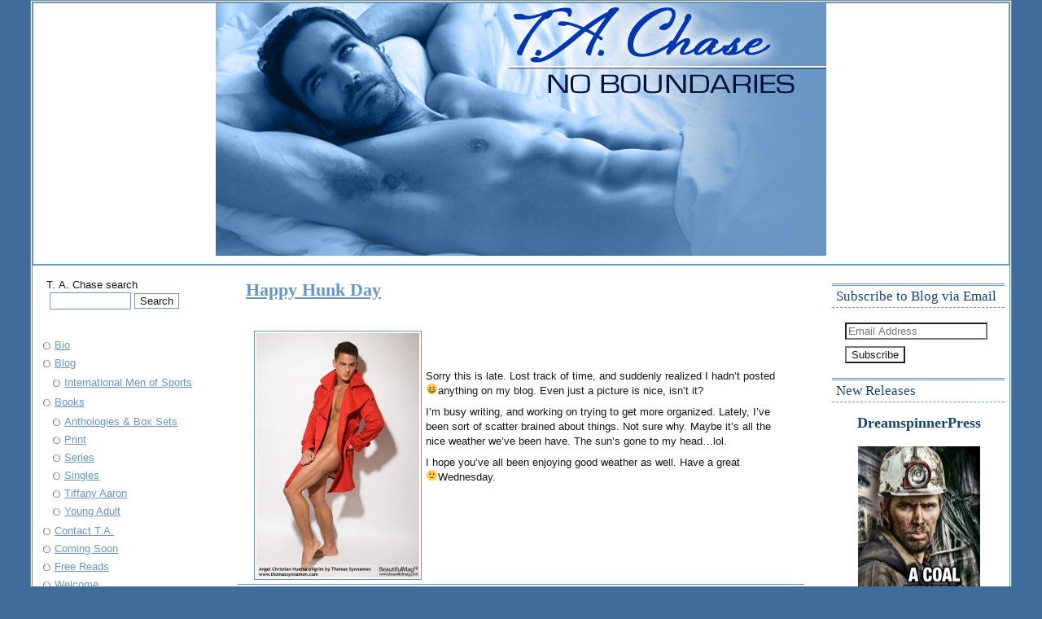

--- FILE ---
content_type: text/html; charset=UTF-8
request_url: http://tachase.com/happy-hunk-day-31.html
body_size: 9676
content:
<!DOCTYPE html PUBLIC "-//W3C//DTD XHTML 1.0 Strict//EN"
  "http://www.w3.org/TR/xhtml1/DTD/xhtml1-strict.dtd">
<html xmlns="http://www.w3.org/1999/xhtml" lang="en-US" xmlns:fb="http://ogp.me/ns/fb#" xmlns:addthis="http://www.addthis.com/help/api-spec" >
<head profile="http://gmpg.org/xfn/11">


<title>  Happy Hunk Day</title>


<meta http-equiv="Content-Type" content="text/html; charset=UTF-8" />
<meta http-equiv="content-style-type" content="text/css" />
<meta http-equiv="content-script-type" content="text/javascript" />

<link rel="stylesheet" type="text/css"  media="print"  href="http://tachase.com/wp-content/themes/mts-journey/print.css" /> 
<link rel="stylesheet" media="handheld" type="text/css" href="http://tachase.com/wp-content/themes/mts-journey/handheld.css" /> 
<link rel="stylesheet" href="http://tachase.com/wp-content/themes/mts-journey/style.css" type="text/css" media="screen" />
<link rel="stylesheet" type="text/css" media="screen" href="http://tachase.com/wp-content/themes/mts-journey/comments.css" />
<link rel="alternate" type="application/rss+xml" title="T. A. Chase RSS Feed" href="http://tachase.com/feed" />
<link rel="pingback" href="http://tachase.com/xmlrpc.php" />

<link rel='dns-prefetch' href='//s0.wp.com' />
<link rel='dns-prefetch' href='//s.gravatar.com' />
<link rel='dns-prefetch' href='//s.w.org' />
<link rel="alternate" type="application/rss+xml" title="T. A. Chase &raquo; Happy Hunk Day Comments Feed" href="http://tachase.com/happy-hunk-day-31.html/feed" />
		<script type="text/javascript">
			window._wpemojiSettings = {"baseUrl":"https:\/\/s.w.org\/images\/core\/emoji\/2.2.1\/72x72\/","ext":".png","svgUrl":"https:\/\/s.w.org\/images\/core\/emoji\/2.2.1\/svg\/","svgExt":".svg","source":{"concatemoji":"http:\/\/tachase.com\/wp-includes\/js\/wp-emoji-release.min.js?ver=4.7.29"}};
			!function(t,a,e){var r,n,i,o=a.createElement("canvas"),l=o.getContext&&o.getContext("2d");function c(t){var e=a.createElement("script");e.src=t,e.defer=e.type="text/javascript",a.getElementsByTagName("head")[0].appendChild(e)}for(i=Array("flag","emoji4"),e.supports={everything:!0,everythingExceptFlag:!0},n=0;n<i.length;n++)e.supports[i[n]]=function(t){var e,a=String.fromCharCode;if(!l||!l.fillText)return!1;switch(l.clearRect(0,0,o.width,o.height),l.textBaseline="top",l.font="600 32px Arial",t){case"flag":return(l.fillText(a(55356,56826,55356,56819),0,0),o.toDataURL().length<3e3)?!1:(l.clearRect(0,0,o.width,o.height),l.fillText(a(55356,57331,65039,8205,55356,57096),0,0),e=o.toDataURL(),l.clearRect(0,0,o.width,o.height),l.fillText(a(55356,57331,55356,57096),0,0),e!==o.toDataURL());case"emoji4":return l.fillText(a(55357,56425,55356,57341,8205,55357,56507),0,0),e=o.toDataURL(),l.clearRect(0,0,o.width,o.height),l.fillText(a(55357,56425,55356,57341,55357,56507),0,0),e!==o.toDataURL()}return!1}(i[n]),e.supports.everything=e.supports.everything&&e.supports[i[n]],"flag"!==i[n]&&(e.supports.everythingExceptFlag=e.supports.everythingExceptFlag&&e.supports[i[n]]);e.supports.everythingExceptFlag=e.supports.everythingExceptFlag&&!e.supports.flag,e.DOMReady=!1,e.readyCallback=function(){e.DOMReady=!0},e.supports.everything||(r=function(){e.readyCallback()},a.addEventListener?(a.addEventListener("DOMContentLoaded",r,!1),t.addEventListener("load",r,!1)):(t.attachEvent("onload",r),a.attachEvent("onreadystatechange",function(){"complete"===a.readyState&&e.readyCallback()})),(r=e.source||{}).concatemoji?c(r.concatemoji):r.wpemoji&&r.twemoji&&(c(r.twemoji),c(r.wpemoji)))}(window,document,window._wpemojiSettings);
		</script>
		<style type="text/css">
img.wp-smiley,
img.emoji {
	display: inline !important;
	border: none !important;
	box-shadow: none !important;
	height: 1em !important;
	width: 1em !important;
	margin: 0 .07em !important;
	vertical-align: -0.1em !important;
	background: none !important;
	padding: 0 !important;
}
</style>
<link rel='stylesheet' id='contact-form-7-css'  href='http://tachase.com/wp-content/plugins/contact-form-7/includes/css/styles.css?ver=4.6' type='text/css' media='all' />
<link rel='stylesheet' id='jetpack_css-css'  href='http://tachase.com/wp-content/plugins/jetpack/css/jetpack.css?ver=4.4.5' type='text/css' media='all' />
<script type='text/javascript' src='http://tachase.com/wp-includes/js/jquery/jquery.js?ver=1.12.4'></script><script>jQueryWP = jQuery;</script>
<script type='text/javascript' src='http://tachase.com/wp-includes/js/jquery/jquery-migrate.min.js?ver=1.4.1'></script>
<script type='text/javascript'>
/* <![CDATA[ */
var RMRH_VALUES = {"loaderImageURL":"http:\/\/tachase.com\/wp-content\/plugins\/read-more-right-here\/loader\/ajax-loader.gif","duplicateLink":"","animateSpeed":"1000","expandedText":"","loadDebugScript":"","pluginUrl":"http:\/\/tachase.com\/wp-content\/plugins\/read-more-right-here\/"};
/* ]]> */
</script>
<script type='text/javascript' src='http://tachase.com/wp-content/plugins/read-more-right-here/js/wt_rmrh.js?ver=4.7.29'></script>
<link rel='https://api.w.org/' href='http://tachase.com/wp-json/' />
<link rel="EditURI" type="application/rsd+xml" title="RSD" href="http://tachase.com/xmlrpc.php?rsd" />
<link rel="wlwmanifest" type="application/wlwmanifest+xml" href="http://tachase.com/wp-includes/wlwmanifest.xml" /> 
<link rel='prev' title='Running Behind' href='http://tachase.com/running-behind.html' />
<link rel='next' title='Sexy Thursday' href='http://tachase.com/sexy-thursday.html' />
<link rel="canonical" href="http://tachase.com/happy-hunk-day-31.html" />
<link rel='shortlink' href='http://wp.me/p4uyxf-zj' />
<link rel="alternate" type="application/json+oembed" href="http://tachase.com/wp-json/oembed/1.0/embed?url=http%3A%2F%2Ftachase.com%2Fhappy-hunk-day-31.html" />
<link rel="alternate" type="text/xml+oembed" href="http://tachase.com/wp-json/oembed/1.0/embed?url=http%3A%2F%2Ftachase.com%2Fhappy-hunk-day-31.html&#038;format=xml" />

<script language="JavaScript" type="text/javascript"><!--

function expand(param) {
 jQuery("div"+param).stop().slideToggle("slow", function() {
    linkname = jQuery("a"+param).html();
    if( jQuery("div"+param).is(":visible") ) {
      jQuery("a"+param).html(expand_text+" "+linkname.substring(collapse_text_length));
    }
    else {
        jQuery("a"+param).html(collapse_text+" "+linkname.substring(expand_text_length));
    }
  });

}
function expander_hide(param) {
        jQuery("div"+param).hide();
		linkname = jQuery("a"+param).html();
        collapse_text  = "&dArr;";
        expand_text    = "&uArr;";
        collapse_text_length = jQuery("<span />").html(collapse_text).text().length;
        expand_text_length = jQuery("<span />").html(collapse_text).text().length;
        jQuery("a"+param).html(collapse_text + " " + linkname);
        jQuery("a"+param).show();
}
//--></script>

<link rel='dns-prefetch' href='//v0.wordpress.com'>
<link rel='dns-prefetch' href='//jetpack.wordpress.com'>
<link rel='dns-prefetch' href='//s0.wp.com'>
<link rel='dns-prefetch' href='//s1.wp.com'>
<link rel='dns-prefetch' href='//s2.wp.com'>
<link rel='dns-prefetch' href='//public-api.wordpress.com'>
<link rel='dns-prefetch' href='//0.gravatar.com'>
<link rel='dns-prefetch' href='//1.gravatar.com'>
<link rel='dns-prefetch' href='//2.gravatar.com'>

<!-- Jetpack Open Graph Tags -->
<meta property="og:type" content="article" />
<meta property="og:title" content="Happy Hunk Day" />
<meta property="og:url" content="http://tachase.com/happy-hunk-day-31.html" />
<meta property="og:description" content="&nbsp; Sorry this is late. Lost track of time, and suddenly realized I hadn&#8217;t posted anything on my blog. Even just a picture is nice, isn&#8217;t it? :D I&#8217;m busy writing, and working o…" />
<meta property="article:published_time" content="2012-05-23T14:32:37+00:00" />
<meta property="article:modified_time" content="2012-05-23T14:32:37+00:00" />
<meta property="og:site_name" content="T. A. Chase" />
<meta property="og:image" content="http://tachase.com/wp-content/uploads/2012/05/6a00d83451cc7469e2016765ea48aa970b-800wi-200x300.jpg" />
<meta property="og:image:secure_url" content="https://i2.wp.com/tachase.com/wp-content/uploads/2012/05/6a00d83451cc7469e2016765ea48aa970b-800wi-200x300.jpg" />
<meta property="og:locale" content="en_US" />
<meta name="twitter:image" content="http://tachase.com/wp-content/uploads/2012/05/6a00d83451cc7469e2016765ea48aa970b-800wi-200x300.jpg?w=1400" />
<meta name="twitter:card" content="summary_large_image" />
<!--[if IE]>
<style type="text/css">
div#containerl {max-width:1200px;
width:expression(document.body.clientWidth > 1200? "1200px": "99%" );}
</style>
<![endif]-->

</head>
<body>

<div id="containerl">
  <div id="header"><h1><a name="topp"  title="topp"  id="topp"></a><a href="http://tachase.com/" title="Go to T. A. Chase Homepage">T. A. Chase</a></h1></div>
<div id="wrapper">
<div id="content">	

<!--header.php end-->
<!--single.php-->
 <div class="post-2189 post type-post status-publish format-standard hentry category-eye-candy" id="post-2189">     <h2><a href="http://tachase.com/happy-hunk-day-31.html" rel="bookmark" title="Happy Hunk Day">Happy Hunk Day</a></h2> 
  <!-- AddThis Sharing Buttons above -->
                <div class="addthis_toolbox addthis_default_style " addthis:url='http://tachase.com/happy-hunk-day-31.html' addthis:title='Happy Hunk Day'  >
                    <a class="addthis_button_facebook_like" fb:like:layout="button_count"></a>
                    <a class="addthis_button_tweet"></a>
                    <a class="addthis_button_pinterest_pinit"></a>
                    <a class="addthis_counter addthis_pill_style"></a>
                </div>
<p><a href="http://tachase.com/wp-content/uploads/2012/05/6a00d83451cc7469e2016765ea48aa970b-800wi.jpg"><img class="aligncenter size-medium wp-image-2190" title="6a00d83451cc7469e2016765ea48aa970b-800wi" src="http://tachase.com/wp-content/uploads/2012/05/6a00d83451cc7469e2016765ea48aa970b-800wi-200x300.jpg" alt="" width="200" height="300" srcset="http://tachase.com/wp-content/uploads/2012/05/6a00d83451cc7469e2016765ea48aa970b-800wi-200x300.jpg 200w, http://tachase.com/wp-content/uploads/2012/05/6a00d83451cc7469e2016765ea48aa970b-800wi.jpg 500w" sizes="(max-width: 200px) 100vw, 200px" /></a></p>
<p>&nbsp;</p>
<p>Sorry this is late. Lost track of time, and suddenly realized I hadn&#8217;t posted anything on my blog. Even just a picture is nice, isn&#8217;t it? 😀</p>
<p>I&#8217;m busy writing, and working on trying to get more organized. Lately, I&#8217;ve been sort of scatter brained about things. Not sure why. Maybe it&#8217;s all the nice weather we&#8217;ve been have. The sun&#8217;s gone to my head&#8230;lol.</p>
<p>I hope you&#8217;ve all been enjoying good weather as well. Have a great Wednesday. 🙂</p>
    <p class="metadata">
      Wednesday, May 23rd, 2012,
     by      and is filed under "<a href="http://tachase.com/category/eye-candy" rel="category tag">Eye Candy</a> ". 
      You can <a href="#respond">leave a response here</a>, 
    or send a    <a href="http://tachase.com/happy-hunk-day-31.html/trackback" >Trackback</a>
    from your own site.
  </p>
</div>
<!--postend-->
 


<!-- You can start editing here. first for all WP versions prior wp 2 7-->
<!--end wp prior 27-->

<!--start for wp 27 and I hope so above -->


			<!-- If comments are open, but there are no comments. -->

	<!--end for wp 27 begin with the comments form-->

<div id="respond"><!--you need a div id respond or threaded comments cannot work-->
<p><a rel="nofollow" id="cancel-comment-reply-link" href="/happy-hunk-day-31.html#respond" style="display:none;">Click here to cancel reply.</a></p>


    <form action="http://tachase.com/wp-comments-post.php" method="post" id="commentform">
  <fieldset class="comment" ><legend>Let us talk about</legend>
 
         <fieldset class="fieldone"><legend>Name and Mail are required</legend>
      <label for="author" class="author">Name<br />
      <input type="text" name="author" id="author" value="" size="32" tabindex="2" />
      </label> 
      <label for="email" class="email">Mail(will not be published)<br />
      <input type="text" name="email" id="email" value="" size="32" tabindex="3" />
       </label> 
      <label for="url" class="url"> Website<br />
      <input type="text" name="url" id="url" value="" size="32" tabindex="4" />
      </label>
    </fieldset>
        
       <fieldset class="fieldtwo"><legend>Join the discuss</legend>
      <label class="labelcomm" for="comment">... on Topic</label>
      <!--<p><small><strong>XHTML:</strong>You can use these tags: <code>&lt;a href=&quot;&quot; title=&quot;&quot;&gt; &lt;abbr title=&quot;&quot;&gt; &lt;acronym title=&quot;&quot;&gt; &lt;b&gt; &lt;blockquote cite=&quot;&quot;&gt; &lt;cite&gt; &lt;code&gt; &lt;del datetime=&quot;&quot;&gt; &lt;em&gt; &lt;i&gt; &lt;q cite=&quot;&quot;&gt; &lt;s&gt; &lt;strike&gt; &lt;strong&gt; </code></small></p>-->
        <textarea  name="comment" id="comment" cols="60" rows="10" tabindex="1"></textarea>
    </fieldset>
    
    <p style="display: none;"><input type="hidden" id="akismet_comment_nonce" name="akismet_comment_nonce" value="5f808f805c" /></p><p class="comment-subscription-form"><input type="checkbox" name="subscribe_comments" id="subscribe_comments" value="subscribe" style="width: auto; -moz-appearance: checkbox; -webkit-appearance: checkbox;" /> <label class="subscribe-label" id="subscribe-label" for="subscribe_comments">Notify me of follow-up comments by email.</label></p><p class="comment-subscription-form"><input type="checkbox" name="subscribe_blog" id="subscribe_blog" value="subscribe" style="width: auto; -moz-appearance: checkbox; -webkit-appearance: checkbox;" /> <label class="subscribe-label" id="subscribe-blog-label" for="subscribe_blog">Notify me of new posts by email.</label></p><p style="display: none;"><input type="hidden" id="ak_js" name="ak_js" value="152"/></p>      <input name="submit" type="submit" id="submit" tabindex="6" value="Submit" />
      
      <input type='hidden' name='comment_post_ID' value='2189' id='comment_post_ID' />
<input type='hidden' name='comment_parent' id='comment_parent' value='0' />


      
  </fieldset></form>

</div>
 <p class="navigate">&laquo; <a href="http://tachase.com/running-behind.html" rel="prev">Running Behind</a>  ||   <a href="http://tachase.com/sexy-thursday.html" rel="next">Sexy Thursday</a> &raquo;</p> 

<!--post end-->
<!--single.php end-->
<!--sidebar.php-->
</div><!-- content end--></div><!-- wrapper end-->
<div id="sidebar">


<h2>Subscribe to Blog via Email</h2>
			<form action="#" method="post" accept-charset="utf-8" id="subscribe-blog-blog_subscription-2">
				<div id="subscribe-text"></div>					<p id="subscribe-email">
						<label id="jetpack-subscribe-label" for="subscribe-field-blog_subscription-2">
							Email Address						</label>
						<input type="email" name="email" required="required" class="required" value="" id="subscribe-field-blog_subscription-2" placeholder="Email Address" />
					</p>

					<p id="subscribe-submit">
						<input type="hidden" name="action" value="subscribe" />
						<input type="hidden" name="source" value="http://tachase.com/happy-hunk-day-31.html" />
						<input type="hidden" name="sub-type" value="widget" />
						<input type="hidden" name="redirect_fragment" value="blog_subscription-2" />
												<input type="submit" value="Subscribe" name="jetpack_subscriptions_widget" />
					</p>
							</form>

			<script>
			/*
			Custom functionality for safari and IE
			 */
			(function( d ) {
				// In case the placeholder functionality is available we remove labels
				if ( ( 'placeholder' in d.createElement( 'input' ) ) ) {
					var label = d.querySelector( 'label[for=subscribe-field-blog_subscription-2]' );
						label.style.clip 	 = 'rect(1px, 1px, 1px, 1px)';
						label.style.position = 'absolute';
						label.style.height   = '1px';
						label.style.width    = '1px';
						label.style.overflow = 'hidden';
				}

				// Make sure the email value is filled in before allowing submit
				var form = d.getElementById('subscribe-blog-blog_subscription-2'),
					input = d.getElementById('subscribe-field-blog_subscription-2'),
					handler = function( event ) {
						if ( '' === input.value ) {
							input.focus();

							if ( event.preventDefault ){
								event.preventDefault();
							}

							return false;
						}
					};

				if ( window.addEventListener ) {
					form.addEventListener( 'submit', handler, false );
				} else {
					form.attachEvent( 'onsubmit', handler );
				}
			})( document );
			</script>
				
<h2>New Releases</h2>			<div class="textwidget"><center>
<font class="headers5">DreamspinnerPress</font><br><br>
<a href="http://tachase.com/books/singles/a-coal-miners-son"><img src="http://tachase.com/images/covers/acoalminersson_sm.jpg" width="150" height="246" border="0"></a><br><br>

<font class="headers5">MLR Press</font><br><br>
<a href="http://tachase.com/books/series/bittersweetholiday"><img src="http://tachase.com/images/covers/bittersweetholiday_sm.jpg" width="150" height="246" border="0"></a><br><br>

<font class="headers5">Pride Publishing</font><br><br>
<a href="http://tachase.com/books/singles/newvocations"><img src="http://tachase.com/images/covers/newvocations_sm.jpg" width="150" height="246" border="0"></a><br><br>

</center>
</div>
						<h2>Recent Posts</h2>		<ul>
					<li>
				<a href="http://tachase.com/hello-5.html">Hello&#8230;.</a>
						</li>
					<li>
				<a href="http://tachase.com/on-loves-wings-35.html">On Love&#8217;s Wings&#8230;</a>
						</li>
					<li>
				<a href="http://tachase.com/on-loves-wings-34.html">On Love&#8217;s Wings&#8230;</a>
						</li>
					<li>
				<a href="http://tachase.com/on-loves-wings-33.html">On Love&#8217;s Wings</a>
						</li>
					<li>
				<a href="http://tachase.com/on-loves-wings-32.html">On Love&#8217;s Wings</a>
						</li>
				</ul>
				<h2>Archives</h2>		<label class="screen-reader-text" for="archives-dropdown-3">Archives</label>
		<select id="archives-dropdown-3" name="archive-dropdown" onchange='document.location.href=this.options[this.selectedIndex].value;'>
			
			<option value="">Select Month</option>
				<option value='http://tachase.com/2016/06'> June 2016 &nbsp;(2)</option>
	<option value='http://tachase.com/2016/05'> May 2016 &nbsp;(8)</option>
	<option value='http://tachase.com/2016/04'> April 2016 &nbsp;(12)</option>
	<option value='http://tachase.com/2016/03'> March 2016 &nbsp;(13)</option>
	<option value='http://tachase.com/2016/02'> February 2016 &nbsp;(13)</option>
	<option value='http://tachase.com/2016/01'> January 2016 &nbsp;(13)</option>
	<option value='http://tachase.com/2015/12'> December 2015 &nbsp;(1)</option>
	<option value='http://tachase.com/2015/10'> October 2015 &nbsp;(2)</option>
	<option value='http://tachase.com/2015/09'> September 2015 &nbsp;(8)</option>
	<option value='http://tachase.com/2015/08'> August 2015 &nbsp;(6)</option>
	<option value='http://tachase.com/2015/07'> July 2015 &nbsp;(8)</option>
	<option value='http://tachase.com/2015/06'> June 2015 &nbsp;(8)</option>
	<option value='http://tachase.com/2015/05'> May 2015 &nbsp;(6)</option>
	<option value='http://tachase.com/2015/04'> April 2015 &nbsp;(9)</option>
	<option value='http://tachase.com/2015/03'> March 2015 &nbsp;(14)</option>
	<option value='http://tachase.com/2015/02'> February 2015 &nbsp;(13)</option>
	<option value='http://tachase.com/2015/01'> January 2015 &nbsp;(3)</option>
	<option value='http://tachase.com/2014/12'> December 2014 &nbsp;(3)</option>
	<option value='http://tachase.com/2014/11'> November 2014 &nbsp;(3)</option>
	<option value='http://tachase.com/2014/10'> October 2014 &nbsp;(4)</option>
	<option value='http://tachase.com/2014/09'> September 2014 &nbsp;(4)</option>
	<option value='http://tachase.com/2014/08'> August 2014 &nbsp;(9)</option>
	<option value='http://tachase.com/2014/07'> July 2014 &nbsp;(3)</option>
	<option value='http://tachase.com/2014/06'> June 2014 &nbsp;(5)</option>
	<option value='http://tachase.com/2014/05'> May 2014 &nbsp;(3)</option>
	<option value='http://tachase.com/2014/04'> April 2014 &nbsp;(7)</option>
	<option value='http://tachase.com/2014/03'> March 2014 &nbsp;(10)</option>
	<option value='http://tachase.com/2014/02'> February 2014 &nbsp;(6)</option>
	<option value='http://tachase.com/2014/01'> January 2014 &nbsp;(10)</option>
	<option value='http://tachase.com/2013/12'> December 2013 &nbsp;(10)</option>
	<option value='http://tachase.com/2013/11'> November 2013 &nbsp;(10)</option>
	<option value='http://tachase.com/2013/10'> October 2013 &nbsp;(8)</option>
	<option value='http://tachase.com/2013/09'> September 2013 &nbsp;(8)</option>
	<option value='http://tachase.com/2013/08'> August 2013 &nbsp;(11)</option>
	<option value='http://tachase.com/2013/07'> July 2013 &nbsp;(15)</option>
	<option value='http://tachase.com/2013/06'> June 2013 &nbsp;(13)</option>
	<option value='http://tachase.com/2013/05'> May 2013 &nbsp;(12)</option>
	<option value='http://tachase.com/2013/04'> April 2013 &nbsp;(12)</option>
	<option value='http://tachase.com/2013/03'> March 2013 &nbsp;(10)</option>
	<option value='http://tachase.com/2013/02'> February 2013 &nbsp;(13)</option>
	<option value='http://tachase.com/2013/01'> January 2013 &nbsp;(13)</option>
	<option value='http://tachase.com/2012/12'> December 2012 &nbsp;(13)</option>
	<option value='http://tachase.com/2012/11'> November 2012 &nbsp;(12)</option>
	<option value='http://tachase.com/2012/10'> October 2012 &nbsp;(15)</option>
	<option value='http://tachase.com/2012/09'> September 2012 &nbsp;(9)</option>
	<option value='http://tachase.com/2012/08'> August 2012 &nbsp;(9)</option>
	<option value='http://tachase.com/2012/07'> July 2012 &nbsp;(10)</option>
	<option value='http://tachase.com/2012/06'> June 2012 &nbsp;(13)</option>
	<option value='http://tachase.com/2012/05'> May 2012 &nbsp;(16)</option>
	<option value='http://tachase.com/2012/04'> April 2012 &nbsp;(12)</option>
	<option value='http://tachase.com/2012/03'> March 2012 &nbsp;(13)</option>
	<option value='http://tachase.com/2012/02'> February 2012 &nbsp;(14)</option>
	<option value='http://tachase.com/2012/01'> January 2012 &nbsp;(18)</option>
	<option value='http://tachase.com/2011/12'> December 2011 &nbsp;(13)</option>
	<option value='http://tachase.com/2011/11'> November 2011 &nbsp;(13)</option>
	<option value='http://tachase.com/2011/10'> October 2011 &nbsp;(16)</option>
	<option value='http://tachase.com/2011/09'> September 2011 &nbsp;(14)</option>
	<option value='http://tachase.com/2011/08'> August 2011 &nbsp;(15)</option>
	<option value='http://tachase.com/2011/07'> July 2011 &nbsp;(13)</option>
	<option value='http://tachase.com/2011/06'> June 2011 &nbsp;(14)</option>
	<option value='http://tachase.com/2011/05'> May 2011 &nbsp;(12)</option>
	<option value='http://tachase.com/2011/04'> April 2011 &nbsp;(13)</option>
	<option value='http://tachase.com/2011/03'> March 2011 &nbsp;(12)</option>
	<option value='http://tachase.com/2011/02'> February 2011 &nbsp;(13)</option>
	<option value='http://tachase.com/2011/01'> January 2011 &nbsp;(14)</option>
	<option value='http://tachase.com/2010/12'> December 2010 &nbsp;(16)</option>
	<option value='http://tachase.com/2010/11'> November 2010 &nbsp;(8)</option>
	<option value='http://tachase.com/2010/10'> October 2010 &nbsp;(12)</option>
	<option value='http://tachase.com/2010/09'> September 2010 &nbsp;(14)</option>
	<option value='http://tachase.com/2010/08'> August 2010 &nbsp;(13)</option>
	<option value='http://tachase.com/2010/07'> July 2010 &nbsp;(17)</option>
	<option value='http://tachase.com/2010/06'> June 2010 &nbsp;(13)</option>
	<option value='http://tachase.com/2010/05'> May 2010 &nbsp;(14)</option>
	<option value='http://tachase.com/2010/04'> April 2010 &nbsp;(12)</option>
	<option value='http://tachase.com/2010/03'> March 2010 &nbsp;(19)</option>
	<option value='http://tachase.com/2010/02'> February 2010 &nbsp;(14)</option>
	<option value='http://tachase.com/2010/01'> January 2010 &nbsp;(13)</option>
	<option value='http://tachase.com/2009/12'> December 2009 &nbsp;(14)</option>
	<option value='http://tachase.com/2009/11'> November 2009 &nbsp;(13)</option>
	<option value='http://tachase.com/2009/10'> October 2009 &nbsp;(13)</option>
	<option value='http://tachase.com/2009/09'> September 2009 &nbsp;(14)</option>
	<option value='http://tachase.com/2009/08'> August 2009 &nbsp;(13)</option>
	<option value='http://tachase.com/2009/07'> July 2009 &nbsp;(15)</option>
	<option value='http://tachase.com/2009/06'> June 2009 &nbsp;(14)</option>
	<option value='http://tachase.com/2009/05'> May 2009 &nbsp;(15)</option>
	<option value='http://tachase.com/2009/04'> April 2009 &nbsp;(11)</option>
	<option value='http://tachase.com/2009/03'> March 2009 &nbsp;(14)</option>
	<option value='http://tachase.com/2009/02'> February 2009 &nbsp;(12)</option>
	<option value='http://tachase.com/2009/01'> January 2009 &nbsp;(14)</option>
	<option value='http://tachase.com/2008/12'> December 2008 &nbsp;(14)</option>
	<option value='http://tachase.com/2008/11'> November 2008 &nbsp;(14)</option>
	<option value='http://tachase.com/2008/10'> October 2008 &nbsp;(13)</option>
	<option value='http://tachase.com/2008/09'> September 2008 &nbsp;(14)</option>
	<option value='http://tachase.com/2008/08'> August 2008 &nbsp;(14)</option>
	<option value='http://tachase.com/2008/07'> July 2008 &nbsp;(11)</option>
	<option value='http://tachase.com/2008/06'> June 2008 &nbsp;(15)</option>
	<option value='http://tachase.com/2008/05'> May 2008 &nbsp;(11)</option>
	<option value='http://tachase.com/2008/04'> April 2008 &nbsp;(9)</option>
	<option value='http://tachase.com/2008/03'> March 2008 &nbsp;(9)</option>
	<option value='http://tachase.com/2008/02'> February 2008 &nbsp;(10)</option>
	<option value='http://tachase.com/2008/01'> January 2008 &nbsp;(20)</option>
	<option value='http://tachase.com/2007/12'> December 2007 &nbsp;(13)</option>
	<option value='http://tachase.com/2007/11'> November 2007 &nbsp;(16)</option>
	<option value='http://tachase.com/2007/10'> October 2007 &nbsp;(15)</option>
	<option value='http://tachase.com/2007/09'> September 2007 &nbsp;(13)</option>
	<option value='http://tachase.com/2007/08'> August 2007 &nbsp;(17)</option>
	<option value='http://tachase.com/2007/07'> July 2007 &nbsp;(17)</option>
	<option value='http://tachase.com/2007/06'> June 2007 &nbsp;(16)</option>
	<option value='http://tachase.com/2007/05'> May 2007 &nbsp;(17)</option>
	<option value='http://tachase.com/2007/04'> April 2007 &nbsp;(15)</option>
	<option value='http://tachase.com/2007/03'> March 2007 &nbsp;(24)</option>
	<option value='http://tachase.com/2007/02'> February 2007 &nbsp;(15)</option>
	<option value='http://tachase.com/2007/01'> January 2007 &nbsp;(31)</option>
	<option value='http://tachase.com/2006/12'> December 2006 &nbsp;(21)</option>
	<option value='http://tachase.com/2006/11'> November 2006 &nbsp;(21)</option>
	<option value='http://tachase.com/2006/10'> October 2006 &nbsp;(20)</option>
	<option value='http://tachase.com/2006/09'> September 2006 &nbsp;(23)</option>
	<option value='http://tachase.com/2006/08'> August 2006 &nbsp;(21)</option>
	<option value='http://tachase.com/2006/07'> July 2006 &nbsp;(26)</option>
	<option value='http://tachase.com/2006/06'> June 2006 &nbsp;(30)</option>
	<option value='http://tachase.com/2006/05'> May 2006 &nbsp;(24)</option>
	<option value='http://tachase.com/2006/04'> April 2006 &nbsp;(24)</option>
	<option value='http://tachase.com/2006/03'> March 2006 &nbsp;(33)</option>

		</select>
		<h2>Other Thoughts</h2>			<div class="textwidget"><center>
<a href="http://tachase.com/fog.html">Fog</a><br>
<a href="http://tachase.com/truth.html">Truth</a></a><br>
<a href="http://tachase.com/yearning.html">Yearning</a><br>
<a href="http://tachase.com/reflection.html">Reflection</a><br>
<a href="http://tachase.com/dancing.html">Dancing</a><br>
<a href="http://tachase.com/black-panther.html">Black Panther</a><br>
<a href="http://tachase.com/day-after-blues.html">I'm Not You</a><br>
<a href="http://tachase.com/poetry-train-76.html">Storm 1</a><br>
<a href="http://tachase.com/poetry-train-77.html">Storm 2</a><br>
<a href="http://tachase.com/poetry-train-79.html">Storm 3</a><br>
</center></div>
		<h2>Meta</h2>			<ul>
			<li><a href="http://tachase.com/wp-login.php?action=register">Register</a></li>			<li><a href="http://tachase.com/wp-login.php">Log in</a></li>
			<li><a href="http://tachase.com/feed">Entries <abbr title="Really Simple Syndication">RSS</abbr></a></li>
			<li><a href="http://tachase.com/comments/feed">Comments <abbr title="Really Simple Syndication">RSS</abbr></a></li>
			<li><a href="https://wordpress.org/" title="Powered by WordPress, state-of-the-art semantic personal publishing platform.">WordPress.org</a></li>			</ul>
				
</div><!--sidebar end-->

<div id="navigation">
<!--create the searchfield-->
<form method="get" id="searchform" action="http://tachase.com">
<fieldset><label for="s">T. A. Chase search<br /><input type="text"  size="20"  value="" name="s" id="s" />
<input type="submit"  id="searchsubmit"   value="Search" /></label>
</fieldset></form>
<!--searchform.php end-->

                <div class="addthis_toolbox addthis_default_style addthis_"  >
                    <a class="addthis_button_preferred_1"></a>
                    <a class="addthis_button_preferred_2"></a>
                    <a class="addthis_button_preferred_3"></a>
                    <a class="addthis_button_preferred_4"></a>
                    <a class="addthis_button_compact"></a>
                    <a class="addthis_counter addthis_bubble_style"></a>
                </div><div class="menu-site-menu-container"><ul id="menu-site-menu" class="menu"><li id="menu-item-1510" class="menu-item menu-item-type-post_type menu-item-object-page menu-item-1510"><a href="http://tachase.com/bio">Bio</a></li>
<li id="menu-item-1512" class="menu-item menu-item-type-post_type menu-item-object-page current_page_parent menu-item-has-children menu-item-1512"><a href="http://tachase.com/blog">Blog</a>
<ul class="sub-menu">
	<li id="menu-item-3983" class="menu-item menu-item-type-post_type menu-item-object-page menu-item-3983"><a target="_blank" href="http://devoandtata.blogspot.com/">International Men of Sports</a></li>
</ul>
</li>
<li id="menu-item-4946" class="menu-item menu-item-type-post_type menu-item-object-page menu-item-has-children menu-item-4946"><a href="http://tachase.com/books">Books</a>
<ul class="sub-menu">
	<li id="menu-item-3173" class="menu-item menu-item-type-post_type menu-item-object-page menu-item-3173"><a href="http://tachase.com/books/anthologies">Anthologies &#038; Box Sets</a></li>
	<li id="menu-item-1507" class="menu-item menu-item-type-post_type menu-item-object-page menu-item-1507"><a href="http://tachase.com/books/print">Print</a></li>
	<li id="menu-item-1509" class="menu-item menu-item-type-post_type menu-item-object-page menu-item-1509"><a href="http://tachase.com/books/series">Series</a></li>
	<li id="menu-item-1508" class="menu-item menu-item-type-post_type menu-item-object-page menu-item-1508"><a href="http://tachase.com/books/singles">Singles</a></li>
	<li id="menu-item-4941" class="menu-item menu-item-type-post_type menu-item-object-page menu-item-4941"><a href="http://tachase.com/books/tiffanyaaron">Tiffany Aaron</a></li>
	<li id="menu-item-2340" class="menu-item menu-item-type-post_type menu-item-object-page menu-item-2340"><a href="http://tachase.com/books/youngadult">Young Adult</a></li>
</ul>
</li>
<li id="menu-item-3951" class="menu-item menu-item-type-post_type menu-item-object-page menu-item-3951"><a href="http://tachase.com/contact-t-a">Contact T.A.</a></li>
<li id="menu-item-1513" class="menu-item menu-item-type-post_type menu-item-object-page menu-item-1513"><a href="http://tachase.com/comingsoon">Coming Soon</a></li>
<li id="menu-item-1505" class="menu-item menu-item-type-post_type menu-item-object-page menu-item-1505"><a href="http://tachase.com/free-reads">Free Reads</a></li>
<li id="menu-item-1511" class="menu-item menu-item-type-post_type menu-item-object-page menu-item-home menu-item-1511"><a href="http://tachase.com/">Welcome</a></li>
</ul></div><h2>Follow T.A. on Twitter</h2>			<div class="textwidget"><a class="twitter-timeline"  href="https://twitter.com/TaChase"  data-widget-id="357621213377482752">Tweets by @TaChase</a>
<script>!function(d,s,id){var js,fjs=d.getElementsByTagName(s)[0],p=/^http:/.test(d.location)?'http':'https';if(!d.getElementById(id)){js=d.createElement(s);js.id=id;js.src=p+"://platform.twitter.com/widgets.js";fjs.parentNode.insertBefore(js,fjs);}}(document,"script","twitter-wjs");</script>
</div>
		<p class="topp"><a href="#topp" title="Beam me up">Top</a></p>
</div><!--navigation end-->
<!--sidebar.php end-->
<!--footer.php-->
   <div id="footer">
   <p class="topp"><a href="#topp" title="Beam me up">Top</a></p>	
		<p>&copy; &nbsp;2026,<a href="http://tachase.com" title="T. A. Chase">T. A. Chase</a>,<cite>WP Theme <a href="http://www.webdesign-in.de/wordpress-themes/" title="WP Theme Journey">&quot;mts journey&quot;</a> by mts from <a href="http://www.webdesign-in.de/" title="WebDesign by mts">WebDesign</a></cite>.<br>
Designed & Maintained by <a href="http://j-jdesigns.com" target="_blank">J-J Designs</a>.<br>
Special thanks to <a href="http://www.scottcarpenter.deviantart.com" target="_blank">Scott Carpenter</a> for the banner.
 		</p>
    	<div style="display:none">
	</div>
<script data-cfasync="false" type="text/javascript">
var addthis_config = {"data_track_clickback":true,"ui_atversion":300,"ignore_server_config":true};
var addthis_share = {};
</script>
                <!-- AddThis Settings Begin -->
                <script data-cfasync="false" type="text/javascript">
                    var addthis_product = "wpp-5.3.4";
                    var wp_product_version = "wpp-5.3.4";
                    var wp_blog_version = "4.7.29";
                    var addthis_plugin_info = {"info_status":"enabled","cms_name":"WordPress","plugin_name":"Share Buttons by AddThis","plugin_version":"5.3.4","anonymous_profile_id":"wp-c08cac90c1410755f11875607222d50c","plugin_mode":"WordPress","select_prefs":{"addthis_per_post_enabled":true,"addthis_above_enabled":true,"addthis_below_enabled":false,"addthis_sidebar_enabled":false,"addthis_mobile_toolbar_enabled":false,"addthis_above_showon_home":true,"addthis_below_showon_home":true,"addthis_above_showon_pages":true,"addthis_below_showon_pages":true,"addthis_above_showon_categories":true,"addthis_below_showon_categories":true,"addthis_above_showon_archives":true,"addthis_below_showon_archives":true,"addthis_above_showon_posts":true,"addthis_above_showon_excerpts":true,"addthis_below_showon_posts":true,"addthis_below_showon_excerpts":true,"addthis_sidebar_showon_home":true,"addthis_sidebar_showon_posts":true,"addthis_sidebar_showon_pages":true,"addthis_sidebar_showon_archives":true,"addthis_sidebar_showon_categories":true,"addthis_mobile_toolbar_showon_home":true,"addthis_mobile_toolbar_showon_posts":true,"addthis_mobile_toolbar_showon_pages":true,"addthis_mobile_toolbar_showon_archives":true,"addthis_mobile_toolbar_showon_categories":true,"sharing_enabled_on_post_via_metabox":true},"page_info":{"template":"posts","post_type":""}};
                    if (typeof(addthis_config) == "undefined") {
                        var addthis_config = {"data_track_clickback":true,"ui_atversion":300,"ignore_server_config":true};
                    }
                    if (typeof(addthis_share) == "undefined") {
                        var addthis_share = {};
                    }
                    if (typeof(addthis_layers) == "undefined") {
                        var addthis_layers = {};
                    }
                </script>
                <script
                    data-cfasync="false"
                    type="text/javascript"
                    src="//s7.addthis.com/js/300/addthis_widget.js#pubid=ra-4f0fddd42b890c76 "
                    
                >
                </script>
                <script data-cfasync="false" type="text/javascript">
                    (function() {
                        var at_interval = setInterval(function () {
                            if(window.addthis) {
                                clearInterval(at_interval);
                                addthis.layers(addthis_layers);
                            }
                        },1000)
                    }());
                </script>
                <script type='text/javascript' src='http://tachase.com/wp-content/plugins/akismet/_inc/form.js?ver=3.2'></script>
<link rel='stylesheet' id='addthis_output-css'  href='http://tachase.com/wp-content/plugins/addthis/css/output.css?ver=4.7.29' type='text/css' media='all' />
<script type='text/javascript' src='http://tachase.com/wp-includes/js/comment-reply.min.js?ver=4.7.29'></script>
<script type='text/javascript' src='http://tachase.com/wp-content/plugins/contact-form-7/includes/js/jquery.form.min.js?ver=3.51.0-2014.06.20'></script>
<script type='text/javascript'>
/* <![CDATA[ */
var _wpcf7 = {"recaptcha":{"messages":{"empty":"Please verify that you are not a robot."}},"cached":"1"};
/* ]]> */
</script>
<script type='text/javascript' src='http://tachase.com/wp-content/plugins/contact-form-7/includes/js/scripts.js?ver=4.6'></script>
<script type='text/javascript' src='http://s0.wp.com/wp-content/js/devicepx-jetpack.js?ver=202605'></script>
<script type='text/javascript' src='http://s.gravatar.com/js/gprofiles.js?ver=2026Janaa'></script>
<script type='text/javascript'>
/* <![CDATA[ */
var WPGroHo = {"my_hash":""};
/* ]]> */
</script>
<script type='text/javascript' src='http://tachase.com/wp-content/plugins/jetpack/modules/wpgroho.js?ver=4.7.29'></script>
<script type='text/javascript' src='http://tachase.com/wp-includes/js/wp-embed.min.js?ver=4.7.29'></script>
<script type='text/javascript' src='http://stats.wp.com/e-202605.js' async defer></script>
<script type='text/javascript'>
	_stq = window._stq || [];
	_stq.push([ 'view', {v:'ext',j:'1:4.4.5',blog:'66387941',post:'2189',tz:'-5',srv:'tachase.com'} ]);
	_stq.push([ 'clickTrackerInit', '66387941', '2189' ]);
</script>
<script>var pltNewTabURLs = ["http:\/\/devoandtata.blogspot.com\/"];(function(){(function(e){var t;t=e.jQueryWP||e.jQuery;return t(function(e){return typeof e.fn.on=="function"?e("body").on("click","a",function(t){var n;n=e(this);if(e.inArray(n.attr("href"),pltNewTabURLs)>-1)return n.attr("target","_blank")}):typeof console!="undefined"&&console!==null?console.log("Page Links To: Some other code has overridden the WordPress copy of jQuery. This is bad. Because of this, Page Links To cannot open links in a new window."):void 0})})(window)}).call(this);</script><!--wp_footer-->  </div><!--footer end--></div><!--containerl end--></body></html>

--- FILE ---
content_type: text/css
request_url: http://tachase.com/wp-content/themes/mts-journey/print.css
body_size: 663
content:
.nav, .entrymeta, #sidebar, #navigation,.metadata, .comments {
	display: none;
}
body {
	font: 11pt/120% Arial, serif;
	background-color: white !important;
	background-image: none !important;
	color: black;
}
h1, h2, h3, h4, h5, h6 {
	font-size: 13pt;
	line-height: 110%;
	margin: 0;
	padding: 0;
}
div#content {
	margin-left: 0.8em;
	padding-top: 1em;
}
h3.comments {
	font-weight: normal;
	font-size: 11pt;
}
body img.wp-smiley, body img {
	border: none;
	float:none!important;
}
img, img a:link, img a:visited {
	border-bottom: 1px solid #C30099;
	margin-right: 12px;
}
blockquote {
	margin-right: 12px;
	width: 80%;
	font-size: 10pt;
	font-weight: bold;
}
a:link,   a:visited {
	color: #7A1E19;
	background: white;
	text-decoration: none;
}
#content a:link:after, .content a:visited:after {
	content: " ("attr(href)")";
	font-size: 90%;
}
#content  ul, #content  ol {
	margin: 0px 5px 0px 6px;
	padding: 2px 0 0 5px;
}
.two {
	margin-left: 30px;
}
dl, dt, dd {
	float: none !important;
	border: none;
	display: block;
	white-space: normal;
	font: 11pt/120% Arial, serif;
}
#content  ul li, #content  ol li {
	padding: 2px;
	font: 11pt/120% Arial, serif;
}
acronym[title]:after, abbr[title]:after {
	content: ' (' attr(title) ')';
}
pre, code {
	font: 10pt /2em  "Courier New", Courier, monospace;
	color: black;
	background: white;
	margin-left: 2px;
	padding: 1em;
	border-left: 1px solid #930;
	overflow: visible!important;
	white-space: normal;
	width: 90%;
	height: auto;
}

--- FILE ---
content_type: text/css
request_url: http://tachase.com/wp-content/themes/mts-journey/handheld.css
body_size: 787
content:
html,body{background-color: #fff;color:#000;}
html,body,div,table,td,li,dt,dd,form,span,address,blockquote,p{font:1em/1.5em Verdana,Arial, sans-serif;}
html img {max-width: 165px;float:none!important;text-align:left;vertical-align:bottom; }
ul,ol{margin:0.2em 0.5em;padding:4px 2px;}
ul li ul, ul li ul li ul{padding:1px 4px;margin:0;}
li{line-height:1.4em;padding:2px 0;margin:0 0.6em;}
li.two{margin-left:7px;}
li h2,li h3,li h6{font-size:1em;margin:0;padding:0 0 0 4px;}
div#sidebar ul li{list-style-type:none;}
div#sidebar ul li ul li{list-style-type:circle;}
div#navigation ul li{list-style-type:none;}
div#navigation ul li ul li{list-style-type:circle;}
h1,h2,h3,h4,h5,h6{font-size:1.2em;}
blockquote,address,h1,h2,h3,h4,h5,h6,.auffall,.red{border-left:2px solid #000080;padding:4px;text-align:left;
color:#7A1E19;background-color:#fcfcfc;}
/*--for all links--*/
a {padding:0px 2px;color:#1E3458; background-color:inherit;text-decoration:underline;}
a:link { color: #1E3458; background-color: inherit;text-decoration:underline;}
a:visited { color: #143452; background-color:inherit;text-decoration:none;}
a:link:focus{ color:#003;background-color:inherit;text-decoration:none;}
a:link:hover{ color:#BB2690; background-color: inherit; text-decoration:none;}
a:visited:hover { color:#AF2691; background-color: inherit; text-decoration:none;}
a:link:active{ color:#6F1E1A;background-color:inherit;}
a:visited:active { color:#7A1E19;background-color:inherit;}

div#content{margin:0.5em;}
.nav li{display:inline;padding:2px 2px 2px 9px;font-weight:bold;border-left:2px solid #C30099;}
.nav li.hand{display:block;border:none;margin-bottom:4px;}
.nav li.hand img{border:1px solid #d5d5d5;padding: 3px;background-color:#fcfcfc; color:inherit;}

.top{text-align:right;margin-right:1em;}
.cat,.postspermonth{border-bottom:1px solid  #C30099;padding-left:4px;}
label{display:block;margin-top:0.3em;}
textarea{width:90%;}
input,select{width:80%;}
.invisible{visibility:visible;}